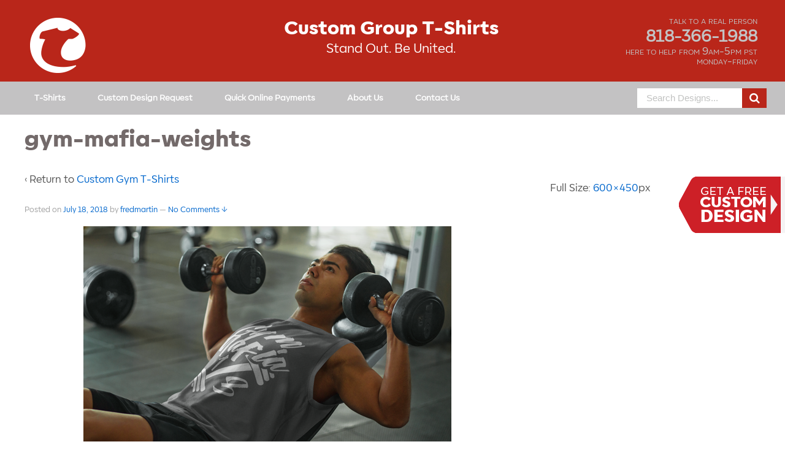

--- FILE ---
content_type: text/html; charset=UTF-8
request_url: https://impactshirts.com/custom-gym-t-shirts/gym-mafia-weights/
body_size: 13801
content:
<!doctype html>
<!--[if !IE]><html class="no-js non-ie" lang="en-US"> <![endif]-->
<!--[if IE 7 ]><html class="no-js ie7" lang="en-US"> <![endif]-->
<!--[if IE 8 ]><html class="no-js ie8" lang="en-US"> <![endif]-->
<!--[if IE 9 ]><html class="no-js ie9" lang="en-US"> <![endif]-->
<!--[if gt IE 9]><!--><html class="no-js" lang="en-US"> <!--<![endif]--><head><meta charset="UTF-8"/><meta name="viewport" content="width=device-width, initial-scale=1.0"><title>gym-mafia-weights - Impact Shirts</title> <script type="text/javascript"
                data-cfasync="false" class="ga_code"></script> <link rel="profile" href="http://gmpg.org/xfn/11"/><link rel="pingback" href="https://impactshirts.com/xmlrpc.php"/><link href='https://fonts.googleapis.com/css?family=Open+Sans:700italic,400,800,700,600&#038;display=swap' rel='stylesheet'
type='text/css'><link href='https://fonts.googleapis.com/css?family=Francois+One&#038;display=swap' rel='stylesheet' type='text/css'><link href='https://fonts.googleapis.com/css?family=Open+Sans:400,300,700&#038;display=swap' rel='stylesheet' type='text/css'> <script type="text/javascript" data-cfasync="false">var i_infos = {"ajax_url":"https://impactshirts.com/wp-admin/admin-ajax.php", "home_url":"https://impactshirts.com", "design_request_url": "https://impactshirts.com/get-my-free-design/"};</script><meta name='robots' content='index, follow, max-image-preview:large, max-snippet:-1' /><style>img:is([sizes="auto" i], [sizes^="auto," i]) { contain-intrinsic-size: 3000px 1500px }</style> <script data-cfasync="false" data-pagespeed-no-defer>var gtm4wp_datalayer_name = "dataLayer";
	var dataLayer = dataLayer || [];</script> <style type="text/css" class="custom_impact_styles">.churchShirts h1,.churchShirts h2 { font-size:px;}
		#header-wrapper, .skip-container {background-color:#b9261a!important;}
		#header #logo img.i_large_logo { margin-top:px;}
		.menu, #nav-wrapper, .designIdeaContainer {background-color:#c3c2c3!important;}
		#footer-masthead-wrapper {background-color:#c3c2c3!important;}
		html body #searchform .submit, html body #searchform .submit:hover {background-color:#!important;}
		body .search_page_form #searchform .submit, body .search_page_form #searchform .submit:hover {background:# center center;}
		#footer {background-color:#c3c2c3!important;}
		.menu a { color:#ffffff!important;}
		.menu a:hover { color:#ffffff!important;}
                    #footer input[type="submit"] {border:#c3c2c3!important;background:#c3c2c3!important;color:#c3c2c3!important}
		.menu li.current-menu-item > a {color:#c3c2c3!important;}
		.menu li:hover>a {background-color:#9e9c9e!important;  color:#ffffff!important}
		#menu-main-nav.menu li li>a,#menu-main.menu li  {background-color:#c3c2c3!important;}
		#menu-main-nav.menu li:hover>a,#menu-main-nav.menu li li:hover>a,#menu-main.menu li:hover>a,
		#menu-main-nav.menu li.current-menu-item:hover > a  {background-color:#9e9c9e!important; color:#ffffff!important}
		#menu-main-nav.menu li.current-menu-item > a {background-color:#ffffff!important;}
		.item-view, .item-view-gc {background-color:#!important;}
		.item-view p, .item-view-gc p {color:#!important;}
		.item-number, .item-number-gc {background-color:#!important;}
		.hoverLabel {background-color:#!important;}
		.item-number p, .item-number-gc p {color:#!important;}
		ul.page-numbers li a.next {color:#!important;}
		ul.page-numbers li span.current {background-color:#!important;}
		.fa-chevron-left:before {color:#!important;}
		.cat-list li,.cat-list>ul>li li, .error404 .cat-list>ul>li li {
			background:#!important; 
			border:1px solid #!important;
		}
                .error404 .cat-list li {
                    background: none!important; 
                    border: none !important;
                }
		.cat-list li a {color:#!important;}
        .error404 .cat-list>ul>li.with_kids>a{color:#736a6a!important;}
        .error404 .cat-list>ul>li.with_kids:hover>a{color:#736a6a!important;    opacity: .7;}
		.cat-list>ul>li li:hover {
			background:#!important; 
			border:1px solid #!important;
		}
		.cat-list li:hover a {color:#!important;}
		.cat-list li.current-cat {
			background:#!important; 
			border:1px solid #!important;
		}
		.cat-list li.current-cat a {color:#!important;}
		.garmentLiveText {background-color:#!important;}
		.garmentLiveText h3 {color:#!important;}
		.garmentLiveText p {color:#!important;}
		.cat-list li.current-cat.i-have-kids, .cat-list li.i-have-kids {
			background: #!important;
			border: #!important;
		}
		.cat-list li.current-cat.i-have-kids > a , .cat-list li.i-have-kids > a {
			color:#!important;
		}
		.churchShirts h1, .churchShirts h2 { color:#ffffff!important; }
		.churchShirts p { color:#ffffff!important; }
		#header .head-phone, #header .head-phone a { color:#c3c2c3!important; }
		#header .phoneDescription { color:#c3c2c3!important; }
		.customerReviews h3 { color:#!important; }
		.customerReviews .customerReviewsHeader p {  color:#!important; }
		.customerReviews .singleReview {  
			color:#!important; 
			background-color:#!important;
		}
		.customerReviews .reviewRating { background-image: url("http://impactshirts.com/wp-content/uploads/2015/07/whiteStars.png")!important; }
		#container a.button, #container input[type='reset'], #container input[type='button'], #container input[type='submit'] {
			background: #!important;
			color: #!important;
			border: 1px solid #!important;
		}
		#container a.button:hover, #container input[type='reset']:hover, #container input[type='button']:hover, #container input[type='submit']:hover {
			background: #!important;
			color: #!important;
			border: 1px solid #!important;
		}
                #container #footer input[type="submit"],#container #footer input[type="submit"]:hover {background:#c3c2c3!important;}
		body .da_request_proof { background: # !important; }
		body .da_request_proof:hover { background: # !important;  border-color: # !important; color:# !important;}
		body .da_label { color: #736a6a !important; }
		body h1 { color: #736a6a; }
		body h2 { color: #736a6a !important; }
		body h3, .design h3 { color: #736a6a !important; }
		body #mc-embedded-subscribe-form h3, #footer .widget-title h3 { color: # !important; }
		body h4 { color: #736a6a !important; }
		body h5 { color: #736a6a !important; }
		body h6 { color: #736a6a !important; }
		body p { color: # !important; }
		.headerImageTextArea h2 { color: #; }
		.headerImageTextArea p { color: #; }
		.splitDesignForm .headerTitle {
			background-color: #!important;
		}
		.splitDesignForm .splitDesignFormRight .headerTitle {
			background-color: #!important;	
		}
		.designIdeaTopText, .designIdeaButton {
			color: #!important;	
		}
		.designIdeaTextContainer {
			border-color: #!important;
		}
		.i_resp_btn.cat_view_all_btn {
		    background: # !important;  border-color: # !important; color:# !important;
		}
		.i_resp_btn.cat_view_all_btn:hover {
		    background: # !important;  border-color: # !important; color:# !important;
		}
		.fountainG_txt{color: # !important;}
		.fountainG{background-color: # !important;}
		@keyframes bounce_fountainG {
            0% {
                transform: scale(1);
                background-color: # !important;
            }
        
            100% {
                transform: scale(.3);
                background-color: #FFFFFF;
            }
        }
        
        @-o-keyframes bounce_fountainG {
            0% {
                -o-transform: scale(1);
                background-color: # !important;
            }
        
            100% {
                -o-transform: scale(.3);
                background-color: #FFFFFF;
            }
        }
        
        @-ms-keyframes bounce_fountainG {
            0% {
                -ms-transform: scale(1);
                background-color: # !important;
            }
        
            100% {
                -ms-transform: scale(.3);
                background-color: #FFFFFF;
            }
        }
        
        @-webkit-keyframes bounce_fountainG {
            0% {
                -webkit-transform: scale(1);
                background-color: # !important;
            }
        
            100% {
                -webkit-transform: scale(.3);
                background-color: #FFFFFF;
            }
        }
        
        @-moz-keyframes bounce_fountainG {
            0% {
                -moz-transform: scale(1);
                background-color: # !important;
            }
        
            100% {
                -moz-transform: scale(.3);
                background-color: #FFFFFF;
            }
        }
		@media screen and (max-width: 650px) {
			.js .main-nav {background-color:#!important;background-image:none!important;}	
			.js .main-nav #impactshirts_current_menu_item, .i_m_search_btn,.js .main-nav a#impactshirts_menu_button { color: #!important; }
			#header-wrapper, .skip-container { background-color: #!important;}
			.js .main-nav .menu li {background-color: #!important;}
			.menu a {color: #!important;}
			#header .head-phone, #header .head-phone a {color: #!important;}
		}</style><link rel="icon" type="image/png" href="https://impactshirts.com/wp-content/uploads/2014/07/ISlogo2019siteBadge.png"><link rel="canonical" href="https://impactshirts.com/custom-gym-t-shirts/gym-mafia-weights/" /><meta property="og:locale" content="en_US" /><meta property="og:type" content="article" /><meta property="og:title" content="gym-mafia-weights - Impact Shirts" /><meta property="og:url" content="https://impactshirts.com/custom-gym-t-shirts/gym-mafia-weights/" /><meta property="og:site_name" content="Impact Shirts" /><meta property="og:image" content="https://impactshirts.com/custom-gym-t-shirts/gym-mafia-weights" /><meta property="og:image:width" content="600" /><meta property="og:image:height" content="450" /><meta property="og:image:type" content="image/png" /><meta name="twitter:card" content="summary_large_image" /> <script type="application/ld+json" class="yoast-schema-graph">{"@context":"https://schema.org","@graph":[{"@type":"WebPage","@id":"https://impactshirts.com/custom-gym-t-shirts/gym-mafia-weights/","url":"https://impactshirts.com/custom-gym-t-shirts/gym-mafia-weights/","name":"gym-mafia-weights - Impact Shirts","isPartOf":{"@id":"https://impactshirts.com/#website"},"primaryImageOfPage":{"@id":"https://impactshirts.com/custom-gym-t-shirts/gym-mafia-weights/#primaryimage"},"image":{"@id":"https://impactshirts.com/custom-gym-t-shirts/gym-mafia-weights/#primaryimage"},"thumbnailUrl":"https://impactshirts.com/wp-content/uploads/2018/07/gym-mafia-weights.png","datePublished":"2018-07-18T17:29:33+00:00","breadcrumb":{"@id":"https://impactshirts.com/custom-gym-t-shirts/gym-mafia-weights/#breadcrumb"},"inLanguage":"en-US","potentialAction":[{"@type":"ReadAction","target":["https://impactshirts.com/custom-gym-t-shirts/gym-mafia-weights/"]}]},{"@type":"ImageObject","inLanguage":"en-US","@id":"https://impactshirts.com/custom-gym-t-shirts/gym-mafia-weights/#primaryimage","url":"https://impactshirts.com/wp-content/uploads/2018/07/gym-mafia-weights.png","contentUrl":"https://impactshirts.com/wp-content/uploads/2018/07/gym-mafia-weights.png","width":600,"height":450},{"@type":"BreadcrumbList","@id":"https://impactshirts.com/custom-gym-t-shirts/gym-mafia-weights/#breadcrumb","itemListElement":[{"@type":"ListItem","position":1,"name":"Home","item":"https://impactshirts.com/"},{"@type":"ListItem","position":2,"name":"Custom Gym T-Shirts","item":"https://impactshirts.com/custom-gym-t-shirts/"},{"@type":"ListItem","position":3,"name":"gym-mafia-weights"}]},{"@type":"WebSite","@id":"https://impactshirts.com/#website","url":"https://impactshirts.com/","name":"Impact Shirts","description":"","potentialAction":[{"@type":"SearchAction","target":{"@type":"EntryPoint","urlTemplate":"https://impactshirts.com/?s={search_term_string}"},"query-input":{"@type":"PropertyValueSpecification","valueRequired":true,"valueName":"search_term_string"}}],"inLanguage":"en-US"}]}</script> <link rel='dns-prefetch' href='//netdna.bootstrapcdn.com' /><link rel="alternate" type="application/rss+xml" title="Impact Shirts &raquo; Feed" href="https://impactshirts.com/feed/" /><link rel="alternate" type="application/rss+xml" title="Impact Shirts &raquo; Comments Feed" href="https://impactshirts.com/comments/feed/" /><link rel="alternate" type="application/rss+xml" title="Impact Shirts &raquo; gym-mafia-weights Comments Feed" href="https://impactshirts.com/custom-gym-t-shirts/gym-mafia-weights/feed/" /><link data-optimized="2" rel="stylesheet" href="https://impactshirts.com/wp-content/litespeed/css/1/023641d2ab865f7d62f73fb43a89b5f0.css?ver=a2333" /><style id='classic-theme-styles-inline-css' type='text/css'>/*! This file is auto-generated */
.wp-block-button__link{color:#fff;background-color:#32373c;border-radius:9999px;box-shadow:none;text-decoration:none;padding:calc(.667em + 2px) calc(1.333em + 2px);font-size:1.125em}.wp-block-file__button{background:#32373c;color:#fff;text-decoration:none}</style><style id='global-styles-inline-css' type='text/css'>:root{--wp--preset--aspect-ratio--square: 1;--wp--preset--aspect-ratio--4-3: 4/3;--wp--preset--aspect-ratio--3-4: 3/4;--wp--preset--aspect-ratio--3-2: 3/2;--wp--preset--aspect-ratio--2-3: 2/3;--wp--preset--aspect-ratio--16-9: 16/9;--wp--preset--aspect-ratio--9-16: 9/16;--wp--preset--color--black: #000000;--wp--preset--color--cyan-bluish-gray: #abb8c3;--wp--preset--color--white: #ffffff;--wp--preset--color--pale-pink: #f78da7;--wp--preset--color--vivid-red: #cf2e2e;--wp--preset--color--luminous-vivid-orange: #ff6900;--wp--preset--color--luminous-vivid-amber: #fcb900;--wp--preset--color--light-green-cyan: #7bdcb5;--wp--preset--color--vivid-green-cyan: #00d084;--wp--preset--color--pale-cyan-blue: #8ed1fc;--wp--preset--color--vivid-cyan-blue: #0693e3;--wp--preset--color--vivid-purple: #9b51e0;--wp--preset--gradient--vivid-cyan-blue-to-vivid-purple: linear-gradient(135deg,rgba(6,147,227,1) 0%,rgb(155,81,224) 100%);--wp--preset--gradient--light-green-cyan-to-vivid-green-cyan: linear-gradient(135deg,rgb(122,220,180) 0%,rgb(0,208,130) 100%);--wp--preset--gradient--luminous-vivid-amber-to-luminous-vivid-orange: linear-gradient(135deg,rgba(252,185,0,1) 0%,rgba(255,105,0,1) 100%);--wp--preset--gradient--luminous-vivid-orange-to-vivid-red: linear-gradient(135deg,rgba(255,105,0,1) 0%,rgb(207,46,46) 100%);--wp--preset--gradient--very-light-gray-to-cyan-bluish-gray: linear-gradient(135deg,rgb(238,238,238) 0%,rgb(169,184,195) 100%);--wp--preset--gradient--cool-to-warm-spectrum: linear-gradient(135deg,rgb(74,234,220) 0%,rgb(151,120,209) 20%,rgb(207,42,186) 40%,rgb(238,44,130) 60%,rgb(251,105,98) 80%,rgb(254,248,76) 100%);--wp--preset--gradient--blush-light-purple: linear-gradient(135deg,rgb(255,206,236) 0%,rgb(152,150,240) 100%);--wp--preset--gradient--blush-bordeaux: linear-gradient(135deg,rgb(254,205,165) 0%,rgb(254,45,45) 50%,rgb(107,0,62) 100%);--wp--preset--gradient--luminous-dusk: linear-gradient(135deg,rgb(255,203,112) 0%,rgb(199,81,192) 50%,rgb(65,88,208) 100%);--wp--preset--gradient--pale-ocean: linear-gradient(135deg,rgb(255,245,203) 0%,rgb(182,227,212) 50%,rgb(51,167,181) 100%);--wp--preset--gradient--electric-grass: linear-gradient(135deg,rgb(202,248,128) 0%,rgb(113,206,126) 100%);--wp--preset--gradient--midnight: linear-gradient(135deg,rgb(2,3,129) 0%,rgb(40,116,252) 100%);--wp--preset--font-size--small: 13px;--wp--preset--font-size--medium: 20px;--wp--preset--font-size--large: 36px;--wp--preset--font-size--x-large: 42px;--wp--preset--spacing--20: 0.44rem;--wp--preset--spacing--30: 0.67rem;--wp--preset--spacing--40: 1rem;--wp--preset--spacing--50: 1.5rem;--wp--preset--spacing--60: 2.25rem;--wp--preset--spacing--70: 3.38rem;--wp--preset--spacing--80: 5.06rem;--wp--preset--shadow--natural: 6px 6px 9px rgba(0, 0, 0, 0.2);--wp--preset--shadow--deep: 12px 12px 50px rgba(0, 0, 0, 0.4);--wp--preset--shadow--sharp: 6px 6px 0px rgba(0, 0, 0, 0.2);--wp--preset--shadow--outlined: 6px 6px 0px -3px rgba(255, 255, 255, 1), 6px 6px rgba(0, 0, 0, 1);--wp--preset--shadow--crisp: 6px 6px 0px rgba(0, 0, 0, 1);}:where(.is-layout-flex){gap: 0.5em;}:where(.is-layout-grid){gap: 0.5em;}body .is-layout-flex{display: flex;}.is-layout-flex{flex-wrap: wrap;align-items: center;}.is-layout-flex > :is(*, div){margin: 0;}body .is-layout-grid{display: grid;}.is-layout-grid > :is(*, div){margin: 0;}:where(.wp-block-columns.is-layout-flex){gap: 2em;}:where(.wp-block-columns.is-layout-grid){gap: 2em;}:where(.wp-block-post-template.is-layout-flex){gap: 1.25em;}:where(.wp-block-post-template.is-layout-grid){gap: 1.25em;}.has-black-color{color: var(--wp--preset--color--black) !important;}.has-cyan-bluish-gray-color{color: var(--wp--preset--color--cyan-bluish-gray) !important;}.has-white-color{color: var(--wp--preset--color--white) !important;}.has-pale-pink-color{color: var(--wp--preset--color--pale-pink) !important;}.has-vivid-red-color{color: var(--wp--preset--color--vivid-red) !important;}.has-luminous-vivid-orange-color{color: var(--wp--preset--color--luminous-vivid-orange) !important;}.has-luminous-vivid-amber-color{color: var(--wp--preset--color--luminous-vivid-amber) !important;}.has-light-green-cyan-color{color: var(--wp--preset--color--light-green-cyan) !important;}.has-vivid-green-cyan-color{color: var(--wp--preset--color--vivid-green-cyan) !important;}.has-pale-cyan-blue-color{color: var(--wp--preset--color--pale-cyan-blue) !important;}.has-vivid-cyan-blue-color{color: var(--wp--preset--color--vivid-cyan-blue) !important;}.has-vivid-purple-color{color: var(--wp--preset--color--vivid-purple) !important;}.has-black-background-color{background-color: var(--wp--preset--color--black) !important;}.has-cyan-bluish-gray-background-color{background-color: var(--wp--preset--color--cyan-bluish-gray) !important;}.has-white-background-color{background-color: var(--wp--preset--color--white) !important;}.has-pale-pink-background-color{background-color: var(--wp--preset--color--pale-pink) !important;}.has-vivid-red-background-color{background-color: var(--wp--preset--color--vivid-red) !important;}.has-luminous-vivid-orange-background-color{background-color: var(--wp--preset--color--luminous-vivid-orange) !important;}.has-luminous-vivid-amber-background-color{background-color: var(--wp--preset--color--luminous-vivid-amber) !important;}.has-light-green-cyan-background-color{background-color: var(--wp--preset--color--light-green-cyan) !important;}.has-vivid-green-cyan-background-color{background-color: var(--wp--preset--color--vivid-green-cyan) !important;}.has-pale-cyan-blue-background-color{background-color: var(--wp--preset--color--pale-cyan-blue) !important;}.has-vivid-cyan-blue-background-color{background-color: var(--wp--preset--color--vivid-cyan-blue) !important;}.has-vivid-purple-background-color{background-color: var(--wp--preset--color--vivid-purple) !important;}.has-black-border-color{border-color: var(--wp--preset--color--black) !important;}.has-cyan-bluish-gray-border-color{border-color: var(--wp--preset--color--cyan-bluish-gray) !important;}.has-white-border-color{border-color: var(--wp--preset--color--white) !important;}.has-pale-pink-border-color{border-color: var(--wp--preset--color--pale-pink) !important;}.has-vivid-red-border-color{border-color: var(--wp--preset--color--vivid-red) !important;}.has-luminous-vivid-orange-border-color{border-color: var(--wp--preset--color--luminous-vivid-orange) !important;}.has-luminous-vivid-amber-border-color{border-color: var(--wp--preset--color--luminous-vivid-amber) !important;}.has-light-green-cyan-border-color{border-color: var(--wp--preset--color--light-green-cyan) !important;}.has-vivid-green-cyan-border-color{border-color: var(--wp--preset--color--vivid-green-cyan) !important;}.has-pale-cyan-blue-border-color{border-color: var(--wp--preset--color--pale-cyan-blue) !important;}.has-vivid-cyan-blue-border-color{border-color: var(--wp--preset--color--vivid-cyan-blue) !important;}.has-vivid-purple-border-color{border-color: var(--wp--preset--color--vivid-purple) !important;}.has-vivid-cyan-blue-to-vivid-purple-gradient-background{background: var(--wp--preset--gradient--vivid-cyan-blue-to-vivid-purple) !important;}.has-light-green-cyan-to-vivid-green-cyan-gradient-background{background: var(--wp--preset--gradient--light-green-cyan-to-vivid-green-cyan) !important;}.has-luminous-vivid-amber-to-luminous-vivid-orange-gradient-background{background: var(--wp--preset--gradient--luminous-vivid-amber-to-luminous-vivid-orange) !important;}.has-luminous-vivid-orange-to-vivid-red-gradient-background{background: var(--wp--preset--gradient--luminous-vivid-orange-to-vivid-red) !important;}.has-very-light-gray-to-cyan-bluish-gray-gradient-background{background: var(--wp--preset--gradient--very-light-gray-to-cyan-bluish-gray) !important;}.has-cool-to-warm-spectrum-gradient-background{background: var(--wp--preset--gradient--cool-to-warm-spectrum) !important;}.has-blush-light-purple-gradient-background{background: var(--wp--preset--gradient--blush-light-purple) !important;}.has-blush-bordeaux-gradient-background{background: var(--wp--preset--gradient--blush-bordeaux) !important;}.has-luminous-dusk-gradient-background{background: var(--wp--preset--gradient--luminous-dusk) !important;}.has-pale-ocean-gradient-background{background: var(--wp--preset--gradient--pale-ocean) !important;}.has-electric-grass-gradient-background{background: var(--wp--preset--gradient--electric-grass) !important;}.has-midnight-gradient-background{background: var(--wp--preset--gradient--midnight) !important;}.has-small-font-size{font-size: var(--wp--preset--font-size--small) !important;}.has-medium-font-size{font-size: var(--wp--preset--font-size--medium) !important;}.has-large-font-size{font-size: var(--wp--preset--font-size--large) !important;}.has-x-large-font-size{font-size: var(--wp--preset--font-size--x-large) !important;}
:where(.wp-block-post-template.is-layout-flex){gap: 1.25em;}:where(.wp-block-post-template.is-layout-grid){gap: 1.25em;}
:where(.wp-block-columns.is-layout-flex){gap: 2em;}:where(.wp-block-columns.is-layout-grid){gap: 2em;}
:root :where(.wp-block-pullquote){font-size: 1.5em;line-height: 1.6;}</style><style id='woocommerce-inline-inline-css' type='text/css'>.woocommerce form .form-row .required { visibility: visible; }</style><link rel='stylesheet' id='font-awesome-css' href='//netdna.bootstrapcdn.com/font-awesome/4.0.3/css/font-awesome.css?ver=6.8.3' type='text/css' media='all' /> <script type="text/javascript" src="https://impactshirts.com/wp-includes/js/jquery/jquery.min.js" id="jquery-core-js"></script> <script type="text/javascript" id="wc-add-to-cart-js-extra" src="[data-uri]" defer></script> <script type="text/javascript" id="woocommerce-js-extra" src="[data-uri]" defer></script> <script type="text/javascript" id="WCPAY_ASSETS-js-extra" src="[data-uri]" defer></script> <script type="text/javascript" id="enqueuer_child-js-extra" src="[data-uri]" defer></script> <link rel="https://api.w.org/" href="https://impactshirts.com/wp-json/" /><link rel="alternate" title="JSON" type="application/json" href="https://impactshirts.com/wp-json/wp/v2/media/11213" /><link rel="EditURI" type="application/rsd+xml" title="RSD" href="https://impactshirts.com/xmlrpc.php?rsd" /><meta name="generator" content="WordPress 6.8.3" /><meta name="generator" content="WooCommerce 10.4.3" /><link rel='shortlink' href='https://impactshirts.com/?p=11213' /><link rel="alternate" title="oEmbed (JSON)" type="application/json+oembed" href="https://impactshirts.com/wp-json/oembed/1.0/embed?url=https%3A%2F%2Fimpactshirts.com%2Fcustom-gym-t-shirts%2Fgym-mafia-weights%2F" /><link rel="alternate" title="oEmbed (XML)" type="text/xml+oembed" href="https://impactshirts.com/wp-json/oembed/1.0/embed?url=https%3A%2F%2Fimpactshirts.com%2Fcustom-gym-t-shirts%2Fgym-mafia-weights%2F&#038;format=xml" /> <script data-cfasync="false" data-pagespeed-no-defer type="text/javascript">var dataLayer_content = {"pagePostType":"attachment","pagePostType2":"single-attachment","pagePostAuthor":"fredmartin"};
	dataLayer.push( dataLayer_content );</script> <script data-cfasync="false" data-pagespeed-no-defer type="text/javascript">(function(w,d,s,l,i){w[l]=w[l]||[];w[l].push({'gtm.start':
new Date().getTime(),event:'gtm.js'});var f=d.getElementsByTagName(s)[0],
j=d.createElement(s),dl=l!='dataLayer'?'&l='+l:'';j.async=true;j.src=
'//www.googletagmanager.com/gtm.js?id='+i+dl;f.parentNode.insertBefore(j,f);
})(window,document,'script','dataLayer','GTM-T7QZ53H');</script> <noscript><style>.woocommerce-product-gallery{ opacity: 1 !important; }</style></noscript><style type="text/css">html body #searchform .submit, html body #searchform .submit:hover {
                background: #b9261a;
            }#container a.button, #container input[type="reset"], #container input[type="button"], #container input[type="submit"],
             .woocommerce #respond input#submit.alt, .woocommerce a.button.alt, .woocommerce button.button.alt, .woocommerce input.button.alt,
             .woocommerce button.button.alt.disabled {
                background: #b9261a;
            }#container a.button.i_view_cart_a { 
                color: #b9261a; 
                background: #D7D9D8!important;
                border: 1px solid #D7D9D8!important;
            }.woocommerce #respond input#submit.alt:hover, .woocommerce a.button.alt:hover, 
            .woocommerce button.button.alt:hover, .woocommerce input.button.alt:hover {
                background: #b9261a;
            }.woocommerce div.product p.price, .woocommerce div.product span.price {
                color: #77a464;
            }.woocommerce-message {
                border-top-color: #b9261a;
            }
            .woocommerce-message:before {
                color: #b9261a;
            }</style></head><body class="attachment wp-singular attachment-template-default attachmentid-11213 attachment-png wp-theme-impactshirts wp-child-theme-impactspiritwear pill_template  theme-impactshirts woocommerce-no-js metaslider-plugin attachment-gym-mafia-weights"><noscript><iframe data-lazyloaded="1" src="about:blank" data-src="https://www.googletagmanager.com/ns.html?id=GTM-T7QZ53H" height="0" width="0" style="display:none;visibility:hidden" aria-hidden="true"></iframe></noscript><div id="fb-root"></div> <script src="[data-uri]" defer></script> <div id="container" class="hfeed"><div id="fixedHeaderWrapper"><div class="skip-container cf">
<a class="skip-link screen-reader-text focusable"
href="#main">&darr; Skip to Main Content</a></div><div id="header-wrapper"><div id="header"><div id="logo">
<a href="https://impactshirts.com/"><img src="https://impactshirts.com/wp-content/uploads/2014/07/ISlogo2019siteBadgeWHITElong-1.png"
alt="Impact Shirts"/></a></div><div id="top-widget" class="top-widget"><div class="caps"><div class="phoneDescription">talk to a real person</div>
<span class="head-phone">
<a href="tel:818-366-1988">818-366-1988</a>			</span><div class="phoneDescription">
here to help from 9am-5pm pst<br/>
monday-friday</div></div></div><div class="churchShirts header_txt_content"><h2>Custom Group T-Shirts</h2><p>Stand Out. Be United.</p></div></div></div><div id="nav-wrapper"><div class="nav-sub-wrapper"><div class="grid col-700">
<span class="i_m_search_btn fa fa-search"></span><div class="main-nav"><ul id="menu-main-nav" class="menu"><li id="menu-item-10759" class="menu-item menu-item-type-custom menu-item-object-custom menu-item-has-children menu-item-10759"><a href="https://impactshirts.com/small-business-t-shirts/">T-Shirts</a><ul class="sub-menu"><li id="menu-item-10755" class="menu-item menu-item-type-post_type menu-item-object-page menu-item-10755"><a href="https://impactshirts.com/small-business-t-shirts/">Small Business T-Shirts</a></li><li id="menu-item-11215" class="menu-item menu-item-type-post_type menu-item-object-page menu-item-has-children menu-item-11215"><a href="https://impactshirts.com/custom-gym-t-shirts/">Custom Gym T-Shirts</a><ul class="sub-menu"><li id="menu-item-11217" class="menu-item menu-item-type-post_type menu-item-object-page menu-item-11217"><a href="https://impactshirts.com/custom-gym-t-shirts/">Custom Gym T-Shirts</a></li><li id="menu-item-11216" class="menu-item menu-item-type-post_type menu-item-object-page menu-item-11216"><a href="https://impactshirts.com/fitness-t-shirt-quotes/">Fitness T-Shirt Quotes</a></li></ul></li><li id="menu-item-10807" class="menu-item menu-item-type-post_type menu-item-object-page menu-item-10807"><a href="https://impactshirts.com/dance-studio-t-shirts/">Dance Studio T-Shirts</a></li><li id="menu-item-10756" class="menu-item menu-item-type-post_type menu-item-object-page menu-item-10756"><a href="https://impactshirts.com/contractor-t-shirts/">Contractor T-Shirts</a></li><li id="menu-item-10757" class="menu-item menu-item-type-post_type menu-item-object-page menu-item-10757"><a href="https://impactshirts.com/t-shirts-for-my-business/">T-Shirts For My Business</a></li><li id="menu-item-10758" class="menu-item menu-item-type-post_type menu-item-object-page menu-item-10758"><a href="https://impactshirts.com/employee-t-shirts/">Employee T-Shirts</a></li><li id="menu-item-10881" class="menu-item menu-item-type-post_type menu-item-object-page menu-item-10881"><a href="https://impactshirts.com/design-ideas/">Design Ideas</a></li></ul></li><li id="menu-item-10587" class="menu-item menu-item-type-post_type menu-item-object-page menu-item-has-children menu-item-10587"><a href="https://impactshirts.com/custom-design-request/">Custom Design Request</a><ul class="sub-menu"><li id="menu-item-10955" class="menu-item menu-item-type-post_type menu-item-object-page menu-item-10955"><a href="https://impactshirts.com/custom-design-request/">Custom Design Request</a></li></ul></li><li id="menu-item-10551" class="menu-item menu-item-type-post_type menu-item-object-page menu-item-10551"><a href="https://impactshirts.com/payments/">Quick Online Payments</a></li><li id="menu-item-10549" class="menu-item menu-item-type-post_type menu-item-object-page menu-item-has-children menu-item-10549"><a href="https://impactshirts.com/about-us/">About Us</a><ul class="sub-menu"><li id="menu-item-10868" class="menu-item menu-item-type-post_type menu-item-object-page menu-item-10868"><a href="https://impactshirts.com/about-us/">About Us</a></li><li id="menu-item-10867" class="menu-item menu-item-type-post_type menu-item-object-page menu-item-10867"><a href="https://impactshirts.com/yelp-reviews/">Yelp Reviews</a></li><li id="menu-item-10882" class="menu-item menu-item-type-post_type menu-item-object-page menu-item-10882"><a href="https://impactshirts.com/local-t-shirt-printer/">Your Local T-Shirt Printer</a></li></ul></li><li id="menu-item-10550" class="menu-item menu-item-type-post_type menu-item-object-page menu-item-has-children menu-item-10550"><a href="https://impactshirts.com/contact-us/">Contact Us</a><ul class="sub-menu"><li id="menu-item-10880" class="menu-item menu-item-type-post_type menu-item-object-page menu-item-10880"><a href="https://impactshirts.com/contact-us/">Contact Us</a></li><li id="menu-item-11627" class="menu-item menu-item-type-post_type menu-item-object-page menu-item-11627"><a href="https://impactshirts.com/privacy-policy/">Privacy Policy</a></li><li id="menu-item-10879" class="menu-item menu-item-type-post_type menu-item-object-page menu-item-10879"><a href="https://impactshirts.com/t-shirt-printer-near-me/">Local T-shirt Printer</a></li></ul></li></ul></div></div><div class="col-220 grid fit search-foot"><div class="widget-wrapper"><form method="get" id="searchform" action="https://impactshirts.com/"> <label class="screen-reader-text" for="s">Search for:</label><button type="submit" class="submit fa fa-search" name="submit" id="searchsubmit" value="Search"> </button><input type="text" class="field" name="s" id="s" value="" placeholder="Search Designs..."></form></div></div><div class="clearfix"></div></div></div></div><div id="wrapper" class="clearfix"><div class="clearfix"></div><div id="content-images" class="grid col-620"><div id="post-11213" class="post-11213 attachment type-attachment status-inherit hentry"><h1 class="post-title">gym-mafia-weights</h1><p>&#8249; Return to <a href="https://impactshirts.com/custom-gym-t-shirts/" rel="gallery">Custom Gym T-Shirts</a></p><div class="post-meta">
<span class="meta-prep meta-prep-author posted">Posted on </span><a href="https://impactshirts.com/custom-gym-t-shirts/gym-mafia-weights/" title="gym-mafia-weights" rel="bookmark"><time class="timestamp updated" datetime="2018-07-18T17:29:33+00:00">July 18, 2018</time></a><span class="byline"> by </span><span class="author vcard"><a class="url fn n" href="https://impactshirts.com/author/fredmartin/" title="View all posts by fredmartin">fredmartin</a></span>
<span class="comments-link">
<span class="mdash">&mdash;</span>
<a href="https://impactshirts.com/custom-gym-t-shirts/gym-mafia-weights/#respond">No Comments &darr;</a>                        </span></div><div class="attachment-entry">
<a href="https://impactshirts.com/wp-content/uploads/2018/07/gym-mafia-weights.png"><img width="600" height="450" src="https://impactshirts.com/wp-content/uploads/2018/07/gym-mafia-weights.png" class="attachment-large size-large" alt="" decoding="async" fetchpriority="high" srcset="https://impactshirts.com/wp-content/uploads/2018/07/gym-mafia-weights.png 600w, https://impactshirts.com/wp-content/uploads/2018/07/gym-mafia-weights-300x225.png 300w, https://impactshirts.com/wp-content/uploads/2018/07/gym-mafia-weights-100x75.png 100w, https://impactshirts.com/wp-content/uploads/2018/07/gym-mafia-weights-150x113.png 150w, https://impactshirts.com/wp-content/uploads/2018/07/gym-mafia-weights-200x150.png 200w, https://impactshirts.com/wp-content/uploads/2018/07/gym-mafia-weights-450x338.png 450w" sizes="(max-width: 600px) 100vw, 600px" /></a></div><div class="navigation"><div class="previous"><a href='https://impactshirts.com/custom-gym-t-shirts/fitness-woman/'><img width="150" height="150" src="https://impactshirts.com/wp-content/uploads/2018/07/fitness-woman-150x150.png" class="attachment-thumbnail size-thumbnail" alt="fitness-woman" decoding="async" srcset="https://impactshirts.com/wp-content/uploads/2018/07/fitness-woman-150x150.png 150w, https://impactshirts.com/wp-content/uploads/2018/07/fitness-woman-300x300.png 300w, https://impactshirts.com/wp-content/uploads/2018/07/fitness-woman-100x100.png 100w" sizes="(max-width: 150px) 100vw, 150px" /></a></div><div class="next"></div></div><div class="post-data"></div><div class="post-edit"></div></div><div id="respond" class="comment-respond"><h3 id="reply-title" class="comment-reply-title">Leave a Reply <small><a rel="nofollow" id="cancel-comment-reply-link" href="/custom-gym-t-shirts/gym-mafia-weights/#respond" style="display:none;">Cancel reply</a></small></h3><form action="https://impactshirts.com/wp-comments-post.php" method="post" id="commentform" class="comment-form"><p class="comment-notes"><span id="email-notes">Your email address will not be published.</span> <span class="required-field-message">Required fields are marked <span class="required">*</span></span></p><p class="comment-form-comment"><label for="comment">Comment <span class="required">*</span></label><textarea id="comment" name="comment" cols="45" rows="8" maxlength="65525" required="required"></textarea></p><p class="comment-form-author"><label for="author">Name</label> <span class="required">*</span><input id="author" name="author" type="text" value="" size="30" /></p><p class="comment-form-email"><label for="email">E-mail</label> <span class="required">*</span><input id="email" name="email" type="text" value="" size="30" /></p><p class="comment-form-url"><label for="url">Website</label><input id="url" name="url" type="text" value="" size="30" /></p><p class="form-submit"><input name="submit" type="submit" id="submit" class="submit" value="Post Comment" /> <input type='hidden' name='comment_post_ID' value='11213' id='comment_post_ID' />
<input type='hidden' name='comment_parent' id='comment_parent' value='0' /></p><p style="display: none;"><input type="hidden" id="akismet_comment_nonce" name="akismet_comment_nonce" value="390edeaf18" /></p><p style="display: none !important;" class="akismet-fields-container" data-prefix="ak_"><label>&#916;<textarea name="ak_hp_textarea" cols="45" rows="8" maxlength="100"></textarea></label><input type="hidden" id="ak_js_1" name="ak_js" value="245"/><script src="[data-uri]" defer></script></p></form></div></div><div id="widgets" class="grid col-300 fit gallery-meta"><div class="widget-wrapper"><div class="widget-title"><h3>Image Information</h3></div><ul>
<span class="full-size">Full Size: <a href="https://impactshirts.com/wp-content/uploads/2018/07/gym-mafia-weights.png">600&#215;450</a>px</span></ul></div></div></div></div><div class="i_sticky_ad_sidebar ">
<a href="https://impactshirts.com/custom-design-request/" ><img src="https://impactshirts.com/wp-content/uploads/2014/07/MGStickyAd.png"  class="i_sticky_ad_image"></a></div><div id="footer" class="clearfix"><div id="footer-wrapper"><div class="grid col-940"><div class="grid col-460"><div class="widget-title"><h3>Important Links</h3></div><ul id="menu-footer" class=""><li id="menu-item-9074" class="menu-item menu-item-type-post_type menu-item-object-page menu-item-home menu-item-9074"><a href="https://impactshirts.com/">Home</a></li><li id="menu-item-9072" class="menu-item menu-item-type-post_type menu-item-object-page menu-item-9072"><a href="https://impactshirts.com/custom-design-request/">Custom Design Request</a></li><li id="menu-item-9075" class="menu-item menu-item-type-post_type menu-item-object-page menu-item-9075"><a href="https://impactshirts.com/?page_id=2">Contact Us</a></li><li id="menu-item-9204" class="menu-item menu-item-type-post_type menu-item-object-page menu-item-9204"><a href="https://impactshirts.com/shipping-delivery/">Shipping &#038; Delivery</a></li><li id="menu-item-9971" class="menu-item menu-item-type-post_type menu-item-object-page menu-item-9971"><a href="https://impactshirts.com/check-payment-agreement/">Check Payment Agreement</a></li><li id="menu-item-9076" class="menu-item menu-item-type-taxonomy menu-item-object-design-category menu-item-9076"><a href="https://impactshirts.com/design-category/all/">View All Templates</a></li><li id="menu-item-9077" class="menu-item menu-item-type-taxonomy menu-item-object-design-category menu-item-9077"><a href="https://impactshirts.com/design-category/school-spirit/">School Spirit Templates</a></li><li id="menu-item-9078" class="menu-item menu-item-type-taxonomy menu-item-object-design-category menu-item-9078"><a href="https://impactshirts.com/design-category/clubs/">Club Templates</a></li><li id="menu-item-9079" class="menu-item menu-item-type-taxonomy menu-item-object-design-category menu-item-9079"><a href="https://impactshirts.com/design-category/sports/">Sports Templates</a></li><li id="menu-item-9080" class="menu-item menu-item-type-taxonomy menu-item-object-design-category menu-item-9080"><a href="https://impactshirts.com/design-category/performing-arts/">Performing Arts Templates</a></li><li id="menu-item-9081" class="menu-item menu-item-type-taxonomy menu-item-object-design-category menu-item-9081"><a href="https://impactshirts.com/design-category/activities/">Activities Templates</a></li><li id="menu-item-11626" class="menu-item menu-item-type-post_type menu-item-object-page menu-item-11626"><a href="https://impactshirts.com/privacy-policy/">Privacy Policy</a></li></ul></div><div class="grid col-460 fit"></div></div><div class="grid col-940"><div class="grid col-540"></div><div class="grid col-380 fit"><ul class="social-icons"></ul></div></div><div class="grid col-300 copyright">
© 2019 Impact Shirts</div><div class="grid col-620 fit powered"></div></div></div> <script type="speculationrules">{"prefetch":[{"source":"document","where":{"and":[{"href_matches":"\/*"},{"not":{"href_matches":["\/wp-*.php","\/wp-admin\/*","\/wp-content\/uploads\/*","\/wp-content\/*","\/wp-content\/plugins\/*","\/wp-content\/themes\/impactspiritwear\/*","\/wp-content\/themes\/impactshirts\/*","\/*\\?(.+)"]}},{"not":{"selector_matches":"a[rel~=\"nofollow\"]"}},{"not":{"selector_matches":".no-prefetch, .no-prefetch a"}}]},"eagerness":"conservative"}]}</script> <script type='text/javascript' src="[data-uri]" defer></script> <script type="text/javascript" src="https://impactshirts.com/wp-content/plugins/duracelltomi-google-tag-manager/dist/js/gtm4wp-form-move-tracker.js" id="gtm4wp-form-move-tracker-js" defer data-deferred="1"></script> <script type="text/javascript" id="mailchimp-woocommerce-js-extra" src="[data-uri]" defer></script> <script type="text/javascript" id="wc-order-attribution-js-extra" src="[data-uri]" defer></script> <div style="display: none;"></div> <script data-no-optimize="1">window.lazyLoadOptions=Object.assign({},{threshold:300},window.lazyLoadOptions||{});!function(t,e){"object"==typeof exports&&"undefined"!=typeof module?module.exports=e():"function"==typeof define&&define.amd?define(e):(t="undefined"!=typeof globalThis?globalThis:t||self).LazyLoad=e()}(this,function(){"use strict";function e(){return(e=Object.assign||function(t){for(var e=1;e<arguments.length;e++){var n,a=arguments[e];for(n in a)Object.prototype.hasOwnProperty.call(a,n)&&(t[n]=a[n])}return t}).apply(this,arguments)}function o(t){return e({},at,t)}function l(t,e){return t.getAttribute(gt+e)}function c(t){return l(t,vt)}function s(t,e){return function(t,e,n){e=gt+e;null!==n?t.setAttribute(e,n):t.removeAttribute(e)}(t,vt,e)}function i(t){return s(t,null),0}function r(t){return null===c(t)}function u(t){return c(t)===_t}function d(t,e,n,a){t&&(void 0===a?void 0===n?t(e):t(e,n):t(e,n,a))}function f(t,e){et?t.classList.add(e):t.className+=(t.className?" ":"")+e}function _(t,e){et?t.classList.remove(e):t.className=t.className.replace(new RegExp("(^|\\s+)"+e+"(\\s+|$)")," ").replace(/^\s+/,"").replace(/\s+$/,"")}function g(t){return t.llTempImage}function v(t,e){!e||(e=e._observer)&&e.unobserve(t)}function b(t,e){t&&(t.loadingCount+=e)}function p(t,e){t&&(t.toLoadCount=e)}function n(t){for(var e,n=[],a=0;e=t.children[a];a+=1)"SOURCE"===e.tagName&&n.push(e);return n}function h(t,e){(t=t.parentNode)&&"PICTURE"===t.tagName&&n(t).forEach(e)}function a(t,e){n(t).forEach(e)}function m(t){return!!t[lt]}function E(t){return t[lt]}function I(t){return delete t[lt]}function y(e,t){var n;m(e)||(n={},t.forEach(function(t){n[t]=e.getAttribute(t)}),e[lt]=n)}function L(a,t){var o;m(a)&&(o=E(a),t.forEach(function(t){var e,n;e=a,(t=o[n=t])?e.setAttribute(n,t):e.removeAttribute(n)}))}function k(t,e,n){f(t,e.class_loading),s(t,st),n&&(b(n,1),d(e.callback_loading,t,n))}function A(t,e,n){n&&t.setAttribute(e,n)}function O(t,e){A(t,rt,l(t,e.data_sizes)),A(t,it,l(t,e.data_srcset)),A(t,ot,l(t,e.data_src))}function w(t,e,n){var a=l(t,e.data_bg_multi),o=l(t,e.data_bg_multi_hidpi);(a=nt&&o?o:a)&&(t.style.backgroundImage=a,n=n,f(t=t,(e=e).class_applied),s(t,dt),n&&(e.unobserve_completed&&v(t,e),d(e.callback_applied,t,n)))}function x(t,e){!e||0<e.loadingCount||0<e.toLoadCount||d(t.callback_finish,e)}function M(t,e,n){t.addEventListener(e,n),t.llEvLisnrs[e]=n}function N(t){return!!t.llEvLisnrs}function z(t){if(N(t)){var e,n,a=t.llEvLisnrs;for(e in a){var o=a[e];n=e,o=o,t.removeEventListener(n,o)}delete t.llEvLisnrs}}function C(t,e,n){var a;delete t.llTempImage,b(n,-1),(a=n)&&--a.toLoadCount,_(t,e.class_loading),e.unobserve_completed&&v(t,n)}function R(i,r,c){var l=g(i)||i;N(l)||function(t,e,n){N(t)||(t.llEvLisnrs={});var a="VIDEO"===t.tagName?"loadeddata":"load";M(t,a,e),M(t,"error",n)}(l,function(t){var e,n,a,o;n=r,a=c,o=u(e=i),C(e,n,a),f(e,n.class_loaded),s(e,ut),d(n.callback_loaded,e,a),o||x(n,a),z(l)},function(t){var e,n,a,o;n=r,a=c,o=u(e=i),C(e,n,a),f(e,n.class_error),s(e,ft),d(n.callback_error,e,a),o||x(n,a),z(l)})}function T(t,e,n){var a,o,i,r,c;t.llTempImage=document.createElement("IMG"),R(t,e,n),m(c=t)||(c[lt]={backgroundImage:c.style.backgroundImage}),i=n,r=l(a=t,(o=e).data_bg),c=l(a,o.data_bg_hidpi),(r=nt&&c?c:r)&&(a.style.backgroundImage='url("'.concat(r,'")'),g(a).setAttribute(ot,r),k(a,o,i)),w(t,e,n)}function G(t,e,n){var a;R(t,e,n),a=e,e=n,(t=Et[(n=t).tagName])&&(t(n,a),k(n,a,e))}function D(t,e,n){var a;a=t,(-1<It.indexOf(a.tagName)?G:T)(t,e,n)}function S(t,e,n){var a;t.setAttribute("loading","lazy"),R(t,e,n),a=e,(e=Et[(n=t).tagName])&&e(n,a),s(t,_t)}function V(t){t.removeAttribute(ot),t.removeAttribute(it),t.removeAttribute(rt)}function j(t){h(t,function(t){L(t,mt)}),L(t,mt)}function F(t){var e;(e=yt[t.tagName])?e(t):m(e=t)&&(t=E(e),e.style.backgroundImage=t.backgroundImage)}function P(t,e){var n;F(t),n=e,r(e=t)||u(e)||(_(e,n.class_entered),_(e,n.class_exited),_(e,n.class_applied),_(e,n.class_loading),_(e,n.class_loaded),_(e,n.class_error)),i(t),I(t)}function U(t,e,n,a){var o;n.cancel_on_exit&&(c(t)!==st||"IMG"===t.tagName&&(z(t),h(o=t,function(t){V(t)}),V(o),j(t),_(t,n.class_loading),b(a,-1),i(t),d(n.callback_cancel,t,e,a)))}function $(t,e,n,a){var o,i,r=(i=t,0<=bt.indexOf(c(i)));s(t,"entered"),f(t,n.class_entered),_(t,n.class_exited),o=t,i=a,n.unobserve_entered&&v(o,i),d(n.callback_enter,t,e,a),r||D(t,n,a)}function q(t){return t.use_native&&"loading"in HTMLImageElement.prototype}function H(t,o,i){t.forEach(function(t){return(a=t).isIntersecting||0<a.intersectionRatio?$(t.target,t,o,i):(e=t.target,n=t,a=o,t=i,void(r(e)||(f(e,a.class_exited),U(e,n,a,t),d(a.callback_exit,e,n,t))));var e,n,a})}function B(e,n){var t;tt&&!q(e)&&(n._observer=new IntersectionObserver(function(t){H(t,e,n)},{root:(t=e).container===document?null:t.container,rootMargin:t.thresholds||t.threshold+"px"}))}function J(t){return Array.prototype.slice.call(t)}function K(t){return t.container.querySelectorAll(t.elements_selector)}function Q(t){return c(t)===ft}function W(t,e){return e=t||K(e),J(e).filter(r)}function X(e,t){var n;(n=K(e),J(n).filter(Q)).forEach(function(t){_(t,e.class_error),i(t)}),t.update()}function t(t,e){var n,a,t=o(t);this._settings=t,this.loadingCount=0,B(t,this),n=t,a=this,Y&&window.addEventListener("online",function(){X(n,a)}),this.update(e)}var Y="undefined"!=typeof window,Z=Y&&!("onscroll"in window)||"undefined"!=typeof navigator&&/(gle|ing|ro)bot|crawl|spider/i.test(navigator.userAgent),tt=Y&&"IntersectionObserver"in window,et=Y&&"classList"in document.createElement("p"),nt=Y&&1<window.devicePixelRatio,at={elements_selector:".lazy",container:Z||Y?document:null,threshold:300,thresholds:null,data_src:"src",data_srcset:"srcset",data_sizes:"sizes",data_bg:"bg",data_bg_hidpi:"bg-hidpi",data_bg_multi:"bg-multi",data_bg_multi_hidpi:"bg-multi-hidpi",data_poster:"poster",class_applied:"applied",class_loading:"litespeed-loading",class_loaded:"litespeed-loaded",class_error:"error",class_entered:"entered",class_exited:"exited",unobserve_completed:!0,unobserve_entered:!1,cancel_on_exit:!0,callback_enter:null,callback_exit:null,callback_applied:null,callback_loading:null,callback_loaded:null,callback_error:null,callback_finish:null,callback_cancel:null,use_native:!1},ot="src",it="srcset",rt="sizes",ct="poster",lt="llOriginalAttrs",st="loading",ut="loaded",dt="applied",ft="error",_t="native",gt="data-",vt="ll-status",bt=[st,ut,dt,ft],pt=[ot],ht=[ot,ct],mt=[ot,it,rt],Et={IMG:function(t,e){h(t,function(t){y(t,mt),O(t,e)}),y(t,mt),O(t,e)},IFRAME:function(t,e){y(t,pt),A(t,ot,l(t,e.data_src))},VIDEO:function(t,e){a(t,function(t){y(t,pt),A(t,ot,l(t,e.data_src))}),y(t,ht),A(t,ct,l(t,e.data_poster)),A(t,ot,l(t,e.data_src)),t.load()}},It=["IMG","IFRAME","VIDEO"],yt={IMG:j,IFRAME:function(t){L(t,pt)},VIDEO:function(t){a(t,function(t){L(t,pt)}),L(t,ht),t.load()}},Lt=["IMG","IFRAME","VIDEO"];return t.prototype={update:function(t){var e,n,a,o=this._settings,i=W(t,o);{if(p(this,i.length),!Z&&tt)return q(o)?(e=o,n=this,i.forEach(function(t){-1!==Lt.indexOf(t.tagName)&&S(t,e,n)}),void p(n,0)):(t=this._observer,o=i,t.disconnect(),a=t,void o.forEach(function(t){a.observe(t)}));this.loadAll(i)}},destroy:function(){this._observer&&this._observer.disconnect(),K(this._settings).forEach(function(t){I(t)}),delete this._observer,delete this._settings,delete this.loadingCount,delete this.toLoadCount},loadAll:function(t){var e=this,n=this._settings;W(t,n).forEach(function(t){v(t,e),D(t,n,e)})},restoreAll:function(){var e=this._settings;K(e).forEach(function(t){P(t,e)})}},t.load=function(t,e){e=o(e);D(t,e)},t.resetStatus=function(t){i(t)},t}),function(t,e){"use strict";function n(){e.body.classList.add("litespeed_lazyloaded")}function a(){console.log("[LiteSpeed] Start Lazy Load"),o=new LazyLoad(Object.assign({},t.lazyLoadOptions||{},{elements_selector:"[data-lazyloaded]",callback_finish:n})),i=function(){o.update()},t.MutationObserver&&new MutationObserver(i).observe(e.documentElement,{childList:!0,subtree:!0,attributes:!0})}var o,i;t.addEventListener?t.addEventListener("load",a,!1):t.attachEvent("onload",a)}(window,document);</script><script data-optimized="1" src="https://impactshirts.com/wp-content/litespeed/js/1/075637ab72e06316c8d10c4faaba59ee.js?ver=a2333" defer></script></body></html>
<!-- Page optimized by LiteSpeed Cache @2026-01-03 23:23:37 -->

<!-- Page cached by LiteSpeed Cache 7.7 on 2026-01-04 09:23:37 -->
<!-- QUIC.cloud UCSS in queue -->